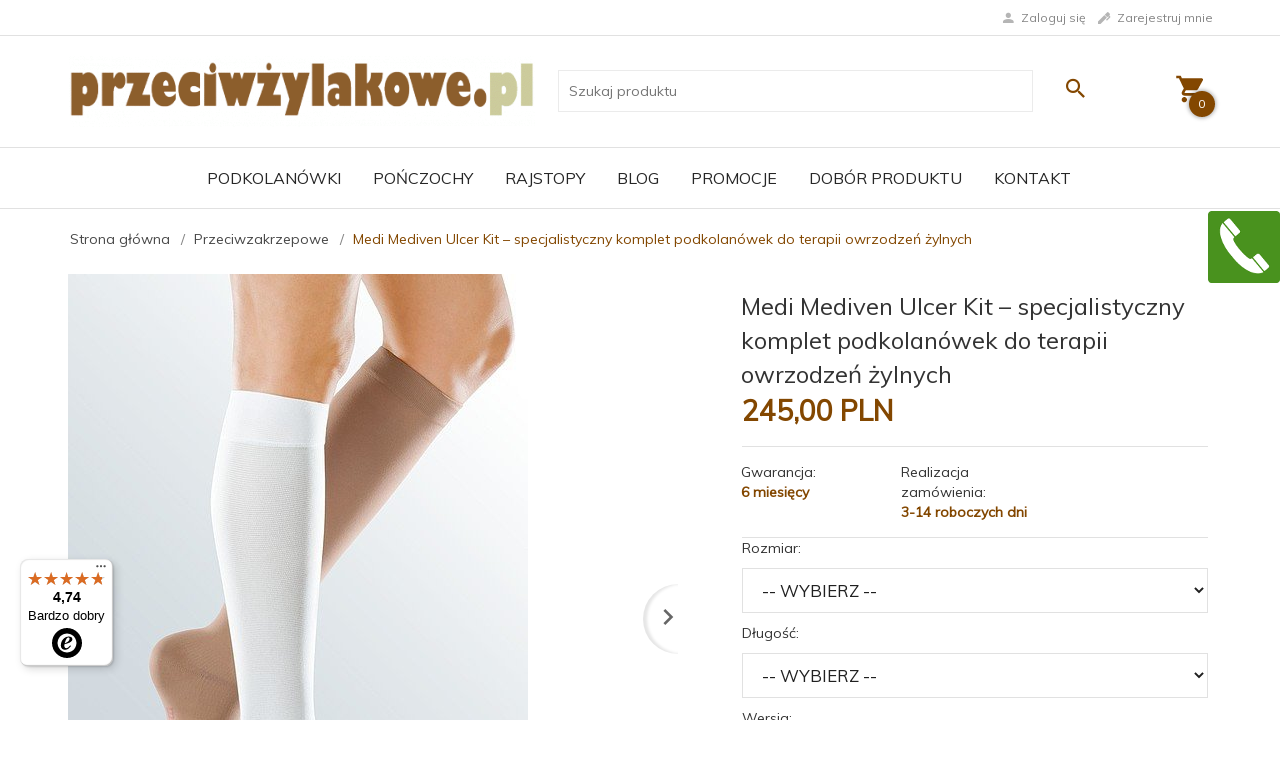

--- FILE ---
content_type: text/html; charset=UTF-8
request_url: https://przeciwzylakowe.pl/ajax/pinfo/inventory/
body_size: 578
content:


<form id="options_form"
      name="options_form"
      method="post"
      action="/_cart/index/"
      enctype="multipart/form-data">
    <div id="options_form_tab" class="inventory-container">
                    

                            <div class="inventory-label">Rozmiar:&nbsp;</div>
                        <div class="inventory-body">
                                                                                                                        
                                                                                                                                                                
                                                                                                                                                                
                                                                                                                                                                
                                                                                                                                                                
                                                                                                                                                                
                                                                                                                                                                
                                                        
                                <select name="options[1]"
                        id="options[1]"
                        class="options "
                        style=""
                        onchange="amount_price('1', false, ''); option_to_image(this);">
                    <option value="0">-- wybierz --</option>
                                                                                                                        <option value="0.00,+,%,338" >
                            I
                                                    </option>
                                                                                                                        <option value="0.00,+,%,339" >
                            II
                                                    </option>
                                                                                                                        <option value="0.00,+,%,340" >
                            III
                                                    </option>
                                                                                                                        <option value="0.00,+,%,341" >
                            IV
                                                    </option>
                                                                                                                        <option value="0.00,+,%,342" >
                            V
                                                    </option>
                                                                                                                        <option value="0.00,+,%,343" >
                            VI
                                                    </option>
                                                                                                                        <option value="0.00,+,%,344" >
                            VII
                                                    </option>
                                    </select>
            </div>
                    

                            <div class="inventory-label">Długość:&nbsp;</div>
                        <div class="inventory-body">
                                                                                                                        
                                                                                                                                                                
                                                        
                                <select name="options[3]"
                        id="options[3]"
                        class="options "
                        style=""
                        onchange="amount_price('1', false, ''); option_to_image(this);">
                    <option value="0">-- wybierz --</option>
                                                                                                                        <option value="0.00,+,%,12" >
                            krótka
                                                    </option>
                                                                                                                        <option value="0.00,+,%,348" >
                            normalne
                                                    </option>
                                    </select>
            </div>
                    

                            <div class="inventory-label">Wersja:&nbsp;</div>
                        <div class="inventory-body">
                                                                                                                        
                                                                                                                                                                
                                                        
                                <select name="options[4]"
                        id="options[4]"
                        class="options "
                        style=""
                        onchange="amount_price('1', false, ''); option_to_image(this);">
                    <option value="0">-- wybierz --</option>
                                                                                                                        <option value="0.00,+,%,15" >
                            czubek otwarty
                                                    </option>
                                                                                                                        <option value="0.00,+,%,14" >
                            czubek zamknięty
                                                    </option>
                                    </select>
            </div>
            </div>
    <input type="hidden" id="products_id" name="products_id" value="2958" />
    <input type="hidden" id="rtime" name="rtime" value="3-14 roboczych dni" />

    
</form>

<script>
    window.jQuery && window.jQuery.trigger('inventoryLoaded');
</script>


--- FILE ---
content_type: text/javascript
request_url: https://widgets.trustedshops.com/js/XA20F4BCE89D7A7ECDFF31E49A52F2F4A.js
body_size: 1373
content:
((e,t)=>{const a={shopInfo:{tsId:"XA20F4BCE89D7A7ECDFF31E49A52F2F4A",name:"przeciwzylakowe.pl",url:"przeciwzylakowe.pl",language:"pl",targetMarket:"POL",ratingVariant:"WIDGET",eTrustedIds:{accountId:"acc-8a783a39-a61f-4c67-b273-a93b46be516a",channelId:"chl-67ccb597-d09f-46d2-bcc5-fc4d64918f25"},buyerProtection:{certificateType:"NO_AUDIT",certificateState:"NO_AUDIT",mainProtectionCurrency:"PLN",classicProtectionAmount:0,maxProtectionDuration:0,firstCertified:"2024-02-05 00:00:00"},reviewSystem:{rating:{averageRating:4.74,averageRatingCount:667,overallRatingCount:977,distribution:{oneStar:25,twoStars:2,threeStars:12,fourStars:41,fiveStars:587}},reviews:[{average:5,buyerStatement:"Produkt zgodny z opisem, jak do tej pory nie mam zastrzeżeń",rawChangeDate:"2026-01-16T19:13:36.000Z",changeDate:"16.01.2026",transactionDate:"27.12.2025"},{average:5,buyerStatement:"Polecam.",rawChangeDate:"2026-01-15T20:02:18.000Z",changeDate:"15.01.2026",transactionDate:"5.01.2026"},{average:5,buyerStatement:"Nigdy nie było problemów i tym razem wszystko ok .Polecam",rawChangeDate:"2026-01-15T15:58:32.000Z",changeDate:"15.01.2026",transactionDate:"1.01.2026"}]},features:["GUARANTEE_RECOG_CLASSIC_INTEGRATION","PRODUCT_REVIEWS","MARS_REVIEWS","MARS_EVENTS","DISABLE_REVIEWREQUEST_SENDING","MARS_QUESTIONNAIRE","MARS_PUBLIC_QUESTIONNAIRE","REVIEWS_AUTO_COLLECTION"],consentManagementType:"OFF",urls:{profileUrl:"https://www.trstd.com/pl-pl/reviews/przeciwzylakowe-pl",profileUrlLegalSection:"https://www.trstd.com/pl-pl/reviews/przeciwzylakowe-pl#legal-info",reviewLegalUrl:"https://help.etrusted.com/hc/pl/articles/23970864566162"},contractStartDate:"2023-12-28 00:00:00",shopkeeper:{name:"MIKO ANNA PAWŁOWSKA, PAWEŁ KRĘŻLEWSKI s. c.",street:"ul. Południowa 48A",country:"PL",city:"Plewiska",zip:"62-064"},displayVariant:"reviews-only",variant:"reviews-only",twoLetterCountryCode:"PL"},"process.env":{STAGE:"prod"},externalConfig:{trustbadgeScriptUrl:"https://widgets.trustedshops.com/assets/trustbadge.js",cdnDomain:"widgets.trustedshops.com"},elementIdSuffix:"-98e3dadd90eb493088abdc5597a70810",buildTimestamp:"2026-01-17T05:46:33.996Z",buildStage:"prod"},r=a=>{const{trustbadgeScriptUrl:r}=a.externalConfig;let o=t.querySelector(`script[src="${r}"]`);o&&t.body.removeChild(o),o=t.createElement("script"),o.src=r,o.charset="utf-8",o.setAttribute("data-type","trustbadge-business-logic"),o.onerror=()=>{throw new Error(`The Trustbadge script could not be loaded from ${r}. Have you maybe selected an invalid TSID?`)},o.onload=()=>{e.trustbadge?.load(a)},t.body.appendChild(o)};"complete"===t.readyState?r(a):e.addEventListener("load",(()=>{r(a)}))})(window,document);